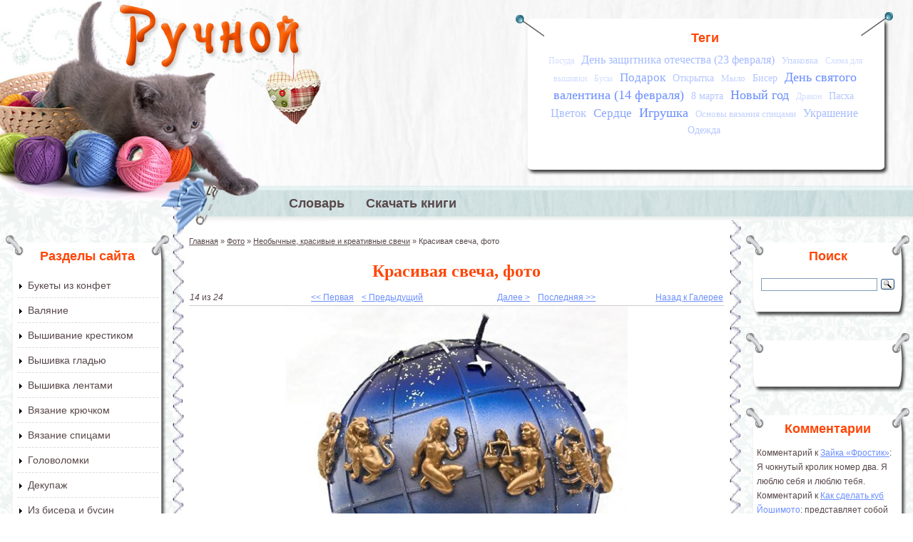

--- FILE ---
content_type: text/html; charset=utf-8
request_url: https://www.ruchnoi.ru/foto/krasivaya-svecha
body_size: 14045
content:
<!DOCTYPE html PUBLIC "-//W3C//DTD XHTML+RDFa 1.0//EN"
  "http://www.w3.org/MarkUp/DTD/xhtml-rdfa-1.dtd">
<html xmlns="http://www.w3.org/1999/xhtml" xml:lang="ru" version="XHTML+RDFa 1.0" dir="ltr">

<head profile="http://www.w3.org/1999/xhtml/vocab">
  <meta http-equiv="Content-Type" content="text/html; charset=utf-8" />
<meta name="keywords" content="Своими руками, Хэнд-мейд, handmade" />
<link rel="shortcut icon" href="https://www.ruchnoi.ru/sites/default/files/ruchnoi_favicon_1.gif" type="image/gif" />
<link rel="canonical" href="/foto/krasivaya-svecha" />
<meta name="Generator" content="Drupal 7 (http://drupal.org)" />
<link rel="shortlink" href="/node/1285" />
  <title>Красивая свеча, фото, изображение. Штучки ручной работы созданные своими руками | Рукоделие на Ручном</title>
  <style type="text/css" media="all">
@import url("https://www.ruchnoi.ru/modules/system/system.base.css?s0tmwl");
@import url("https://www.ruchnoi.ru/modules/system/system.menus.css?s0tmwl");
@import url("https://www.ruchnoi.ru/modules/system/system.messages.css?s0tmwl");
@import url("https://www.ruchnoi.ru/modules/system/system.theme.css?s0tmwl");
</style>
<style type="text/css" media="all">
@import url("https://www.ruchnoi.ru/sites/all/modules/comment_notify/comment_notify.css?s0tmwl");
@import url("https://www.ruchnoi.ru/modules/comment/comment.css?s0tmwl");
@import url("https://www.ruchnoi.ru/sites/all/modules/date/date_api/date.css?s0tmwl");
@import url("https://www.ruchnoi.ru/sites/all/modules/date/date_popup/themes/datepicker.1.7.css?s0tmwl");
@import url("https://www.ruchnoi.ru/modules/field/theme/field.css?s0tmwl");
@import url("https://www.ruchnoi.ru/modules/node/node.css?s0tmwl");
@import url("https://www.ruchnoi.ru/modules/user/user.css?s0tmwl");
@import url("https://www.ruchnoi.ru/sites/all/modules/youtube/css/youtube.css?s0tmwl");
@import url("https://www.ruchnoi.ru/sites/all/modules/views/css/views.css?s0tmwl");
@import url("https://www.ruchnoi.ru/sites/all/modules/ckeditor/css/ckeditor.css?s0tmwl");
</style>
<style type="text/css" media="all">
@import url("https://www.ruchnoi.ru/sites/all/modules/ctools/css/ctools.css?s0tmwl");
@import url("https://www.ruchnoi.ru/sites/all/modules/dhtml_menu/dhtml_menu.css?s0tmwl");
@import url("https://www.ruchnoi.ru/sites/all/modules/lightbox2/css/lightbox.css?s0tmwl");
@import url("https://www.ruchnoi.ru/sites/all/modules/cctags/cctags.css?s0tmwl");
@import url("https://www.ruchnoi.ru/modules/filter/filter.css?s0tmwl");
@import url("https://www.ruchnoi.ru/sites/all/modules/node_gallery/node_gallery_api.css?s0tmwl");
</style>
<style type="text/css" media="all">
@import url("https://www.ruchnoi.ru/sites/all/themes/ruchnoi/style.css?s0tmwl");
</style>
  <script type="text/javascript" src="https://www.ruchnoi.ru/misc/jquery.js?v=1.4.4"></script>
<script type="text/javascript" src="https://www.ruchnoi.ru/misc/jquery.once.js?v=1.2"></script>
<script type="text/javascript" src="https://www.ruchnoi.ru/misc/drupal.js?s0tmwl"></script>
<script type="text/javascript" src="https://www.ruchnoi.ru/misc/form.js?v=7.58"></script>
<script type="text/javascript" src="https://www.ruchnoi.ru/sites/all/modules/comment_notify/comment_notify.js?s0tmwl"></script>
<script type="text/javascript" src="https://www.ruchnoi.ru/sites/default/files/languages/ru_qkNTCR9D6WQf4eL1lkJoc9xuVTouVCFm0IHQWBLzC54.js?s0tmwl"></script>
<script type="text/javascript" src="https://www.ruchnoi.ru/sites/all/modules/dhtml_menu/dhtml_menu.js?s0tmwl"></script>
<script type="text/javascript" src="https://www.ruchnoi.ru/sites/all/modules/lightbox2/js/lightbox.js?1765337186"></script>
<script type="text/javascript" src="https://www.ruchnoi.ru/sites/all/modules/captcha/captcha.js?s0tmwl"></script>
<script type="text/javascript" src="https://www.ruchnoi.ru/misc/textarea.js?v=7.58"></script>
<script type="text/javascript" src="https://www.ruchnoi.ru/modules/filter/filter.js?s0tmwl"></script>
<script type="text/javascript" src="https://www.ruchnoi.ru/sites/all/modules/google_analytics/googleanalytics.js?s0tmwl"></script>
<script type="text/javascript">
<!--//--><![CDATA[//><!--
(function(i,s,o,g,r,a,m){i["GoogleAnalyticsObject"]=r;i[r]=i[r]||function(){(i[r].q=i[r].q||[]).push(arguments)},i[r].l=1*new Date();a=s.createElement(o),m=s.getElementsByTagName(o)[0];a.async=1;a.src=g;m.parentNode.insertBefore(a,m)})(window,document,"script","//www.google-analytics.com/analytics.js","ga");ga("create", "UA-6164961-26", {"cookieDomain":"auto"});ga("send", "pageview");
//--><!]]>
</script>
<script type="text/javascript">
<!--//--><![CDATA[//><!--
jQuery.extend(Drupal.settings, {"basePath":"\/","pathPrefix":"","ajaxPageState":{"theme":"ruchnoi","theme_token":"yQs2fwGVe4CBRCfMBMNX0TIbGub_J1NrOqiqlXq9lOE","js":{"misc\/jquery.js":1,"misc\/jquery.once.js":1,"misc\/drupal.js":1,"misc\/form.js":1,"sites\/all\/modules\/comment_notify\/comment_notify.js":1,"public:\/\/languages\/ru_qkNTCR9D6WQf4eL1lkJoc9xuVTouVCFm0IHQWBLzC54.js":1,"sites\/all\/modules\/dhtml_menu\/dhtml_menu.js":1,"sites\/all\/modules\/lightbox2\/js\/lightbox.js":1,"sites\/all\/modules\/captcha\/captcha.js":1,"misc\/textarea.js":1,"modules\/filter\/filter.js":1,"sites\/all\/modules\/google_analytics\/googleanalytics.js":1,"0":1},"css":{"modules\/system\/system.base.css":1,"modules\/system\/system.menus.css":1,"modules\/system\/system.messages.css":1,"modules\/system\/system.theme.css":1,"sites\/all\/modules\/comment_notify\/comment_notify.css":1,"modules\/comment\/comment.css":1,"sites\/all\/modules\/date\/date_api\/date.css":1,"sites\/all\/modules\/date\/date_popup\/themes\/datepicker.1.7.css":1,"modules\/field\/theme\/field.css":1,"modules\/node\/node.css":1,"modules\/user\/user.css":1,"sites\/all\/modules\/youtube\/css\/youtube.css":1,"sites\/all\/modules\/views\/css\/views.css":1,"sites\/all\/modules\/ckeditor\/css\/ckeditor.css":1,"sites\/all\/modules\/ctools\/css\/ctools.css":1,"sites\/all\/modules\/dhtml_menu\/dhtml_menu.css":1,"sites\/all\/modules\/lightbox2\/css\/lightbox.css":1,"sites\/all\/modules\/cctags\/cctags.css":1,"modules\/filter\/filter.css":1,"sites\/all\/modules\/node_gallery\/node_gallery_api.css":1,"sites\/all\/themes\/ruchnoi\/style.css":1}},"dhtmlMenu":{"nav":"open","animation":{"effects":{"height":"height","opacity":"opacity","width":0},"speed":"500"},"effects":{"siblings":"close-same-tree","children":"none","remember":"0"},"filter":{"type":"whitelist","list":{"menu-osnovnoe":"menu-osnovnoe","devel":0,"main-menu":0,"management":0,"navigation":0,"shortcut-set-1":0,"user-menu":0}}},"lightbox2":{"rtl":"0","file_path":"\/(\\w\\w\/)public:\/","default_image":"\/sites\/all\/modules\/lightbox2\/images\/brokenimage.jpg","border_size":10,"font_color":"000","box_color":"fff","top_position":"","overlay_opacity":"0.8","overlay_color":"000","disable_close_click":1,"resize_sequence":0,"resize_speed":400,"fade_in_speed":400,"slide_down_speed":600,"use_alt_layout":0,"disable_resize":0,"disable_zoom":0,"force_show_nav":0,"show_caption":1,"loop_items":0,"node_link_text":"View Image Details","node_link_target":0,"image_count":"\u0418\u0437\u043e\u0431\u0440\u0430\u0436\u0435\u043d\u0438\u0435 !current \u0438\u0437 !total","video_count":"Video !current of !total","page_count":"\u0421\u0442\u0440\u0430\u043d\u0438\u0446\u0430 !current \u0438\u0437 !total","lite_press_x_close":"\u043d\u0430\u0436\u043c\u0438\u0442\u0435 \u003Ca href=\u0022#\u0022 onclick=\u0022hideLightbox(); return FALSE;\u0022\u003E\u003Ckbd\u003Ex\u003C\/kbd\u003E\u003C\/a\u003E \u0447\u0442\u043e\u0431\u044b \u0437\u0430\u043a\u0440\u044b\u0442\u044c","download_link_text":"","enable_login":false,"enable_contact":false,"keys_close":"c x 27","keys_previous":"p 37","keys_next":"n 39","keys_zoom":"z","keys_play_pause":"32","display_image_size":"original","image_node_sizes":"()","trigger_lightbox_classes":"","trigger_lightbox_group_classes":"","trigger_slideshow_classes":"","trigger_lightframe_classes":"","trigger_lightframe_group_classes":"","custom_class_handler":0,"custom_trigger_classes":"","disable_for_gallery_lists":true,"disable_for_acidfree_gallery_lists":true,"enable_acidfree_videos":true,"slideshow_interval":5000,"slideshow_automatic_start":true,"slideshow_automatic_exit":true,"show_play_pause":true,"pause_on_next_click":false,"pause_on_previous_click":true,"loop_slides":false,"iframe_width":600,"iframe_height":400,"iframe_border":1,"enable_video":0},"ckeditor":{"input_formats":{"filtered_html":{"customConfig":"\/sites\/all\/modules\/ckeditor\/ckeditor.config.js?","defaultLanguage":"en","toolbar":"\n[\n    [\u0027Source\u0027],\n    [\u0027Cut\u0027,\u0027Copy\u0027,\u0027Paste\u0027,\u0027PasteText\u0027,\u0027PasteFromWord\u0027,\u0027-\u0027,\u0027SpellChecker\u0027, \u0027Scayt\u0027],\n    [\u0027Undo\u0027,\u0027Redo\u0027,\u0027Find\u0027,\u0027Replace\u0027,\u0027-\u0027,\u0027SelectAll\u0027,\u0027RemoveFormat\u0027],\n    [\u0027Image\u0027,\u0027Media\u0027,\u0027Flash\u0027,\u0027Table\u0027,\u0027HorizontalRule\u0027,\u0027Smiley\u0027,\u0027SpecialChar\u0027],\n    [\u0027Maximize\u0027, \u0027ShowBlocks\u0027],\n    \u0027\/\u0027,\n    [\u0027Format\u0027],\n    [\u0027Bold\u0027,\u0027Italic\u0027,\u0027Underline\u0027,\u0027Strike\u0027,\u0027-\u0027,\u0027Subscript\u0027,\u0027Superscript\u0027],\n    [\u0027NumberedList\u0027,\u0027BulletedList\u0027,\u0027-\u0027,\u0027Outdent\u0027,\u0027Indent\u0027,\u0027Blockquote\u0027],\n    [\u0027JustifyLeft\u0027,\u0027JustifyCenter\u0027,\u0027JustifyRight\u0027,\u0027JustifyBlock\u0027,\u0027-\u0027,\u0027BidiLtr\u0027,\u0027BidiRtl\u0027],\n    [\u0027Link\u0027,\u0027Unlink\u0027,\u0027Anchor\u0027, \u0027Linkit\u0027]\n]\n    ","enterMode":1,"shiftEnterMode":2,"toolbarStartupExpanded":true,"width":"100%","skin":"kama","format_tags":"p;div;pre;address;h1;h2;h3;h4;h5;h6","show_toggle":"t","default":"t","ss":"2","loadPlugins":[],"entities":false,"entities_greek":false,"entities_latin":false,"scayt_autoStartup":false,"stylesCombo_stylesSet":"drupal:\/sites\/all\/modules\/ckeditor\/ckeditor.styles.js","contentsCss":["\/sites\/all\/modules\/ckeditor\/css\/ckeditor.css?s0tmwl","\/sites\/all\/libraries\/ckeditor\/contents.css?s0tmwl"]},"2":{"customConfig":"\/sites\/all\/modules\/ckeditor\/ckeditor.config.js?","defaultLanguage":"ru","toolbar":"[\n    [\u0027Source\u0027],\n    [\u0027Cut\u0027,\u0027Copy\u0027,\u0027Paste\u0027,\u0027PasteText\u0027,\u0027PasteFromWord\u0027,\u0027-\u0027,\u0027SpellChecker\u0027,\u0027Scayt\u0027],\n    [\u0027Undo\u0027,\u0027Redo\u0027,\u0027Find\u0027,\u0027Replace\u0027,\u0027-\u0027,\u0027SelectAll\u0027,\u0027RemoveFormat\u0027],\n    [\u0027Image\u0027,\u0027Flash\u0027,\u0027Table\u0027,\u0027HorizontalRule\u0027,\u0027Smiley\u0027,\u0027SpecialChar\u0027,\u0027Iframe\u0027],\n    \u0027\/\u0027,\n    [\u0027Bold\u0027,\u0027Italic\u0027,\u0027Underline\u0027,\u0027Strike\u0027,\u0027-\u0027,\u0027Subscript\u0027,\u0027Superscript\u0027],\n    [\u0027NumberedList\u0027,\u0027BulletedList\u0027,\u0027-\u0027,\u0027Outdent\u0027,\u0027Indent\u0027,\u0027Blockquote\u0027,\u0027CreateDiv\u0027],\n    [\u0027JustifyLeft\u0027,\u0027JustifyCenter\u0027,\u0027JustifyRight\u0027,\u0027JustifyBlock\u0027,\u0027-\u0027,\u0027BidiLtr\u0027,\u0027BidiRtl\u0027],\n    [\u0027Link\u0027,\u0027Unlink\u0027,\u0027Anchor\u0027],\n    [\u0027DrupalBreak\u0027],\n    \u0027\/\u0027,\n    [\u0027Format\u0027,\u0027Font\u0027,\u0027FontSize\u0027],\n    [\u0027TextColor\u0027,\u0027BGColor\u0027],\n    [\u0027Maximize\u0027,\u0027ShowBlocks\u0027,\u0027OCUpload\u0027]\n]","enterMode":1,"shiftEnterMode":2,"toolbarStartupExpanded":true,"width":"100%","skin":"kama","format_tags":"p;div;pre;address;h1;h2;h3;h4;h5;h6","show_toggle":"t","default":"t","ss":"2","loadPlugins":{"drupalbreaks":{"name":"drupalbreaks","desc":"Plugin for inserting Drupal teaser and page breaks.","path":"\/sites\/all\/modules\/ckeditor\/plugins\/drupalbreaks\/","buttons":{"DrupalBreak":{"label":"DrupalBreak","icon":"images\/drupalbreak.png"}},"default":"t"},"ocupload":{"name":"OCUpload","desc":"One Click Upload","path":"\/sites\/all\/modules\/ocupload\/static\/","buttons":{"OCUpload":{"icon":"button.png","label":"One Click Upload"}}}},"entities":false,"entities_greek":false,"entities_latin":false,"scayt_autoStartup":false,"stylesCombo_stylesSet":"drupal:\/sites\/all\/modules\/ckeditor\/ckeditor.styles.js","contentsCss":["\/sites\/all\/modules\/ckeditor\/css\/ckeditor.css?s0tmwl","\/sites\/all\/libraries\/ckeditor\/contents.css?s0tmwl"]}},"plugins":[],"textarea_default_format":{"edit-comment-body-und-0-value":"1"}},"urlIsAjaxTrusted":{"\/comment\/reply\/1285":true},"googleanalytics":{"trackOutbound":1,"trackMailto":1,"trackDownload":1,"trackDownloadExtensions":"7z|aac|arc|arj|asf|asx|avi|bin|csv|doc(x|m)?|dot(x|m)?|exe|flv|gif|gz|gzip|hqx|jar|jpe?g|js|mp(2|3|4|e?g)|mov(ie)?|msi|msp|pdf|phps|png|ppt(x|m)?|pot(x|m)?|pps(x|m)?|ppam|sld(x|m)?|thmx|qtm?|ra(m|r)?|sea|sit|tar|tgz|torrent|txt|wav|wma|wmv|wpd|xls(x|m|b)?|xlt(x|m)|xlam|xml|z|zip"}});
//--><!]]>
</script>
</head>
<body class="html not-front not-logged-in no-sidebars page-node page-node- page-node-1285 node-type-node-gallery-image" >
  <div id="skip-link">
    <a href="#main-content" class="element-invisible element-focusable">Перейти к основному содержанию</a>
  </div>
    <div id="container">


   <div id="header">
   <div id="header-left"></div>

   	      <a href="/" title="Главная" rel="home" id="logo">
        <img src="https://www.ruchnoi.ru/sites/all/themes/ruchnoi/logo.png" alt="Главная" />
      </a>
    
      <div id="header-bg"> </div>
      <div id="header-text">
        <div class="region region-header">
    <div id="block-cctags-1" class="block block-cctags">

    <h2>Теги</h2>
  
  <div class="content">
    <div class="cctags cctags-block wrapper"><a href="/tag/posuda" class="cctags cctags-block vid-5 level-1 depth-0 count-11 ccfilter tooltip" title="" rel="tag">Посуда</a>&nbsp; <a href="/tag/den-zashchitnika-otechestva-23-fevralya" class="cctags cctags-block vid-5 level-4 depth-0 count-21 ccfilter tooltip" title="" rel="tag">День защитника отечества (23 февраля)</a>&nbsp; <a href="/tag/upakovka" class="cctags cctags-block vid-5 level-2 depth-0 count-14 ccfilter tooltip" title="" rel="tag">Упаковка</a>&nbsp; <a href="/tag/skhema-dlya-vyshivki" class="cctags cctags-block vid-5 level-1 depth-0 count-10 ccfilter tooltip" title="" rel="tag">Схема для вышивки</a>&nbsp; <a href="/tag/busy" class="cctags cctags-block vid-5 level-1 depth-0 count-11 ccfilter tooltip" title="" rel="tag">Бусы</a>&nbsp; <a href="/tag/podarok" class="cctags cctags-block vid-5 level-5 depth-0 count-25 ccfilter tooltip" title="" rel="tag">Подарок</a>&nbsp; <a href="/tag/otkrytka" class="cctags cctags-block vid-5 level-3 depth-0 count-17 ccfilter tooltip" title="" rel="tag">Открытка</a>&nbsp; <a href="/tag/mylo" class="cctags cctags-block vid-5 level-2 depth-0 count-13 ccfilter tooltip" title="" rel="tag">Мыло</a>&nbsp; <a href="/tag/biser" class="cctags cctags-block vid-5 level-3 depth-0 count-16 ccfilter tooltip" title="" rel="tag">Бисер</a>&nbsp; <a href="/tag/den-svyatogo-valentina-14-fevralya" class="cctags cctags-block vid-5 level-6 depth-0 count-35 ccfilter tooltip" title="" rel="tag">День святого валентина (14 февраля)</a>&nbsp; <a href="/tag/8-marta" class="cctags cctags-block vid-5 level-3 depth-0 count-19 ccfilter tooltip" title="" rel="tag">8 марта</a>&nbsp; <a href="/tag/novyi-god" class="cctags cctags-block vid-5 level-6 depth-0 count-36 ccfilter tooltip" title="" rel="tag">Новый год</a>&nbsp; <a href="/tag/drakon" class="cctags cctags-block vid-5 level-1 depth-0 count-11 ccfilter tooltip" title="" rel="tag">Дракон</a>&nbsp; <a href="/tag/paskha" class="cctags cctags-block vid-5 level-3 depth-0 count-17 ccfilter tooltip" title="" rel="tag">Пасха</a>&nbsp; <a href="/tag/tsvetok" class="cctags cctags-block vid-5 level-4 depth-0 count-20 ccfilter tooltip" title="" rel="tag">Цветок</a>&nbsp; <a href="/tag/serdtse" class="cctags cctags-block vid-5 level-5 depth-0 count-25 ccfilter tooltip" title="" rel="tag">Сердце</a>&nbsp; <a href="/tag/igrushka" class="cctags cctags-block vid-5 level-6 depth-0 count-34 ccfilter tooltip" title="" rel="tag">Игрушка</a>&nbsp; <a href="/tag/osnovy-vyazaniya-spitsami" class="cctags cctags-block vid-5 level-2 depth-0 count-15 ccfilter tooltip" title="" rel="tag">Основы вязания спицами</a>&nbsp; <a href="/tag/ukrashenie" class="cctags cctags-block vid-5 level-4 depth-0 count-22 ccfilter tooltip" title="" rel="tag">Украшение</a>&nbsp; <a href="/tag/odezhda" class="cctags cctags-block vid-5 level-3 depth-0 count-16 ccfilter tooltip" title="" rel="tag">Одежда</a>&nbsp; </div>  </div>
</div>
  </div>
      </div>
               <div id="menu" class="navigation">
        <h2 class="element-invisible">Главное меню</h2><ul id="main-menu-links" class="links clearfix"><li class="menu-748 first"><a href="/slovar">Словарь</a></li>
<li class="menu-925 last"><a href="/kniga" title="">Скачать книги</a></li>
</ul>      </div> <!-- /#menu -->
    

   </div>
   <table><tr>
         <td id="left">
           <div class="region region-left">
    <div id="block-menu-menu-osnovnoe" class="block block-menu">

    <h2>Разделы сайта</h2>
  
  <div class="content">
    <ul class="menu"><li class="first collapsed dhtml-menu collapsed start-collapsed" id="dhtml_menu-361"><a href="/statya/bukety-iz-konfet" title="Букеты из конфет">Букеты из конфет</a><ul class="menu"><li class="first leaf dhtml-menu" id="dhtml_menu-441"><a href="/statya/bukety-iz-konfet" title="">Статьи</a></li>
<li class="leaf dhtml-menu" id="dhtml_menu-299"><a href="/video/bukety-iz-konfet" title="">Видео</a></li>
<li class="last leaf dhtml-menu" id="dhtml_menu-557"><a href="/foto/bukety-iz-konfet" title="">Фото</a></li>
</ul></li>
<li class="collapsed dhtml-menu collapsed start-collapsed" id="dhtml_menu-362"><a href="/statya/valyanie" title="Валяние">Валяние</a><ul class="menu"><li class="first leaf dhtml-menu" id="dhtml_menu-442"><a href="/statya/valyanie" title="">Статьи</a></li>
<li class="leaf dhtml-menu" id="dhtml_menu-461"><a href="/video/valyanie" title="">Видео</a></li>
<li class="last leaf dhtml-menu" id="dhtml_menu-558"><a href="/foto/valyanie" title="">Фото</a></li>
</ul></li>
<li class="collapsed dhtml-menu collapsed start-collapsed" id="dhtml_menu-363"><a href="/statya/vyshivanie-krestikom" title="Вышивание крестиком">Вышивание крестиком</a><ul class="menu"><li class="first leaf dhtml-menu" id="dhtml_menu-443"><a href="/statya/vyshivanie-krestikom" title="">Статьи</a></li>
<li class="leaf dhtml-menu" id="dhtml_menu-462"><a href="/video/vyshivanie-krestikom" title="">Видео</a></li>
<li class="last leaf dhtml-menu" id="dhtml_menu-559"><a href="/foto/vyshivanie-krestikom" title="">Фото</a></li>
</ul></li>
<li class="collapsed dhtml-menu collapsed start-collapsed" id="dhtml_menu-364"><a href="/statya/vyshivka-gladyu" title="Вышивка гладью">Вышивка гладью</a><ul class="menu"><li class="first leaf dhtml-menu" id="dhtml_menu-444"><a href="/statya/vyshivka-gladyu" title="">Статьи</a></li>
<li class="leaf dhtml-menu" id="dhtml_menu-463"><a href="/video/vyshivka-gladyu" title="">Видео</a></li>
<li class="last leaf dhtml-menu" id="dhtml_menu-560"><a href="/foto/vyshivka-gladyu" title="">Фото</a></li>
</ul></li>
<li class="collapsed dhtml-menu collapsed start-collapsed" id="dhtml_menu-365"><a href="/statya/vyshivka-lentami" title="Вышивка лентами">Вышивка лентами</a><ul class="menu"><li class="first leaf dhtml-menu" id="dhtml_menu-445"><a href="/statya/vyshivka-lentami" title="">Статьи</a></li>
<li class="leaf dhtml-menu" id="dhtml_menu-464"><a href="/video/vyshivka-lentami" title="">Видео</a></li>
<li class="last leaf dhtml-menu" id="dhtml_menu-561"><a href="/foto/vyshivka-lentami" title="">Фото</a></li>
</ul></li>
<li class="collapsed dhtml-menu collapsed start-collapsed" id="dhtml_menu-366"><a href="/statya/vyazanie-kryuchkom" title="Вязание крючком">Вязание крючком</a><ul class="menu"><li class="first leaf dhtml-menu" id="dhtml_menu-446"><a href="/statya/vyazanie-kryuchkom" title="">Статьи</a></li>
<li class="leaf dhtml-menu" id="dhtml_menu-465"><a href="/video/vyazanie-kryuchkom" title="">Видео</a></li>
<li class="last leaf dhtml-menu" id="dhtml_menu-562"><a href="/foto/vyazanie-kryuchkom" title="">Фото</a></li>
</ul></li>
<li class="collapsed dhtml-menu collapsed start-collapsed" id="dhtml_menu-367"><a href="/statya/vyazanie-spitsami" title="Вязание спицами">Вязание спицами</a><ul class="menu"><li class="first leaf dhtml-menu" id="dhtml_menu-447"><a href="/statya/vyazanie-spitsami" title="">Статьи</a></li>
<li class="leaf dhtml-menu" id="dhtml_menu-466"><a href="/video/vyazanie-spitsami" title="">Видео</a></li>
<li class="last leaf dhtml-menu" id="dhtml_menu-563"><a href="/foto/vyazanie-spitsami" title="">Фото</a></li>
</ul></li>
<li class="collapsed dhtml-menu collapsed start-collapsed" id="dhtml_menu-484"><a href="/statya/golovolomki" title="Головоломки">Головоломки</a><ul class="menu"><li class="first leaf dhtml-menu" id="dhtml_menu-485"><a href="/statya/golovolomki" title="">Статьи</a></li>
<li class="leaf dhtml-menu" id="dhtml_menu-487"><a href="/video/golovolomki" title="">Видео</a></li>
<li class="last leaf dhtml-menu" id="dhtml_menu-564"><a href="/foto/golovolomki" title="">Фото</a></li>
</ul></li>
<li class="collapsed dhtml-menu collapsed start-collapsed" id="dhtml_menu-368"><a href="/statya/dekupazh" title="Декупаж">Декупаж</a><ul class="menu"><li class="first leaf dhtml-menu" id="dhtml_menu-448"><a href="/statya/dekupazh" title="">Статьи</a></li>
<li class="leaf dhtml-menu" id="dhtml_menu-467"><a href="/video/dekupazh" title="">Видео</a></li>
<li class="last leaf dhtml-menu" id="dhtml_menu-565"><a href="/foto/dekupazh" title="">Фото</a></li>
</ul></li>
<li class="collapsed dhtml-menu collapsed start-collapsed" id="dhtml_menu-359"><a href="/statya/iz-bisera" title="Бисероплетение, вышивка бисером и.д.">Из бисера и бусин</a><ul class="menu"><li class="first leaf dhtml-menu" id="dhtml_menu-399"><a href="/statya/iz-bisera" title="">Статьи</a></li>
<li class="leaf dhtml-menu" id="dhtml_menu-459"><a href="/video/iz-bisera" title="">Видео</a></li>
<li class="last leaf dhtml-menu" id="dhtml_menu-556"><a href="/foto/iz-bisera" title="">Фото</a></li>
</ul></li>
<li class="collapsed dhtml-menu collapsed start-collapsed" id="dhtml_menu-497"><a href="/statya/iz-bumagi-i-kartona" title="Из бумаги и картона">Из бумаги и картона</a><ul class="menu"><li class="first leaf dhtml-menu" id="dhtml_menu-499"><a href="/statya/iz-bumagi-i-kartona" title="">Статьи</a></li>
<li class="leaf dhtml-menu" id="dhtml_menu-498"><a href="/video/iz-bumagi-i-kartona" title="">Видео</a></li>
<li class="last leaf dhtml-menu" id="dhtml_menu-567"><a href="/foto/iz-bumagi-i-kartona" title="">Фото</a></li>
</ul></li>
<li class="collapsed dhtml-menu collapsed start-collapsed" id="dhtml_menu-375"><a href="/statya/iz-dereva" title="Из дерева">Из дерева</a><ul class="menu"><li class="first leaf dhtml-menu" id="dhtml_menu-455"><a href="/statya/iz-dereva" title="">Статьи</a></li>
<li class="leaf dhtml-menu" id="dhtml_menu-475"><a href="/video/iz-dereva" title="">Видео</a></li>
<li class="last leaf dhtml-menu" id="dhtml_menu-568"><a href="/foto/iz-dereva" title="">Фото</a></li>
</ul></li>
<li class="collapsed dhtml-menu collapsed start-collapsed" id="dhtml_menu-507"><a href="/statya/iz-provoloki" title="Из проволоки">Из проволоки</a><ul class="menu"><li class="first leaf dhtml-menu" id="dhtml_menu-508"><a href="/statya/iz-provoloki" title="">Статьи</a></li>
<li class="leaf dhtml-menu" id="dhtml_menu-509"><a href="/video/iz-provoloki" title="">Видео</a></li>
<li class="last leaf dhtml-menu" id="dhtml_menu-569"><a href="/foto/iz-provoloki" title="">Фото</a></li>
</ul></li>
<li class="collapsed dhtml-menu collapsed start-collapsed" id="dhtml_menu-750"><a href="/statya/iz-prirodnykh-materialov" title="">Из природных материалов</a><ul class="menu"><li class="first leaf dhtml-menu" id="dhtml_menu-751"><a href="/statya/iz-prirodnykh-materialov" title="">Статьи</a></li>
<li class="leaf dhtml-menu" id="dhtml_menu-752"><a href="/video/iz-prirodnykh-materialov" title="">Видео</a></li>
<li class="last leaf dhtml-menu" id="dhtml_menu-753"><a href="/foto/iz-prirodnykh-materialov" title="">Фото</a></li>
</ul></li>
<li class="collapsed dhtml-menu collapsed start-collapsed" id="dhtml_menu-370"><a href="/statya/karving" title="Карвинг">Карвинг</a><ul class="menu"><li class="first leaf dhtml-menu" id="dhtml_menu-450"><a href="/statya/karving" title="">Статьи</a></li>
<li class="leaf dhtml-menu" id="dhtml_menu-469"><a href="/video/karving" title="">Видео</a></li>
<li class="last leaf dhtml-menu" id="dhtml_menu-571"><a href="/foto/karving" title="">Фото</a></li>
</ul></li>
<li class="collapsed dhtml-menu collapsed start-collapsed" id="dhtml_menu-504"><a href="/statya/kvilling" title="Квиллинг (бумагокручение)">Квиллинг (бумагокручение)</a><ul class="menu"><li class="first leaf dhtml-menu" id="dhtml_menu-505"><a href="/statya/kvilling" title="">Статьи</a></li>
<li class="leaf dhtml-menu" id="dhtml_menu-506"><a href="/video/kvilling" title="">Видео</a></li>
<li class="last leaf dhtml-menu" id="dhtml_menu-572"><a href="/foto/kvilling" title="">Фото</a></li>
</ul></li>
<li class="collapsed dhtml-menu collapsed start-collapsed" id="dhtml_menu-371"><a href="/statya/kroika-i-shite" title="Кройка и шитье">Кройка и шитье</a><ul class="menu"><li class="first leaf dhtml-menu" id="dhtml_menu-451"><a href="/statya/kroika-i-shite" title="">Статьи</a></li>
<li class="leaf dhtml-menu" id="dhtml_menu-470"><a href="/video/kroika-i-shite" title="">Видео</a></li>
<li class="last leaf dhtml-menu" id="dhtml_menu-573"><a href="/foto/kroika-i-shite" title="">Фото</a></li>
</ul></li>
<li class="collapsed dhtml-menu collapsed start-collapsed" id="dhtml_menu-777"><a href="/statya/lepka" title="Из полимерной глины, пластилина, глины, холодного фарфора и т.п.">Лепка</a><ul class="menu"><li class="first leaf dhtml-menu" id="dhtml_menu-778"><a href="/statya/lepka" title="">Статьи</a></li>
<li class="leaf dhtml-menu" id="dhtml_menu-779"><a href="/video/lepka" title="">Видео</a></li>
<li class="last leaf dhtml-menu" id="dhtml_menu-780"><a href="/foto/lepka" title="">Фото</a></li>
</ul></li>
<li class="collapsed dhtml-menu collapsed start-collapsed" id="dhtml_menu-372"><a href="/statya/mylovarenie" title="Мыловарение">Мыловарение</a><ul class="menu"><li class="first leaf dhtml-menu" id="dhtml_menu-452"><a href="/statya/mylovarenie" title="">Статьи</a></li>
<li class="leaf dhtml-menu" id="dhtml_menu-471"><a href="/video/mylovarenie" title="">Видео</a></li>
<li class="last leaf dhtml-menu" id="dhtml_menu-574"><a href="/foto/mylovarenie" title="">Фото</a></li>
</ul></li>
<li class="collapsed dhtml-menu collapsed start-collapsed" id="dhtml_menu-360"><a href="/statya/ne-vybrasyvai-prigoditsya" title="Не выбрасывай, пригодится">Не выбрасывай, пригодится</a><ul class="menu"><li class="first leaf dhtml-menu" id="dhtml_menu-420"><a href="/statya/ne-vybrasyvai-prigoditsya" title="">Статьи</a></li>
<li class="leaf dhtml-menu" id="dhtml_menu-472"><a href="/video/ne-vybrasyvai-prigoditsya" title="">Видео</a></li>
<li class="last leaf dhtml-menu" id="dhtml_menu-575"><a href="/foto/ne-vybrasyvai-prigoditsya" title="">Фото</a></li>
</ul></li>
<li class="collapsed dhtml-menu collapsed start-collapsed" id="dhtml_menu-373"><a href="/statya/origami" title="Оригами">Оригами</a><ul class="menu"><li class="first leaf dhtml-menu" id="dhtml_menu-453"><a href="/statya/origami" title="">Статьи</a></li>
<li class="leaf dhtml-menu" id="dhtml_menu-473"><a href="/video/origami" title="">Видео</a></li>
<li class="last leaf dhtml-menu" id="dhtml_menu-576"><a href="/foto/origami" title="">Фото</a></li>
</ul></li>
<li class="collapsed dhtml-menu collapsed start-collapsed" id="dhtml_menu-374"><a href="/statya/pape-mashe" title="Папье-маше">Папье-маше</a><ul class="menu"><li class="first leaf dhtml-menu" id="dhtml_menu-454"><a href="/statya/pape-mashe" title="">Статьи</a></li>
<li class="leaf dhtml-menu" id="dhtml_menu-474"><a href="/video/pape-mashe" title="">Видео</a></li>
<li class="last leaf dhtml-menu" id="dhtml_menu-577"><a href="/foto/pape-mashe" title="">Фото</a></li>
</ul></li>
<li class="collapsed dhtml-menu collapsed start-collapsed" id="dhtml_menu-500"><a href="/statya/pletenie-i-tkachestvo" title="">Плетение и ткачество</a><ul class="menu"><li class="first leaf dhtml-menu" id="dhtml_menu-501"><a href="/statya/pletenie-i-tkachestvo" title="">Статьи</a></li>
<li class="leaf dhtml-menu" id="dhtml_menu-502"><a href="/video/pletenie-i-tkachestvo" title="">Видео</a></li>
<li class="last leaf dhtml-menu" id="dhtml_menu-581"><a href="/foto/pletenie-i-tkachestvo" title="">Фото</a></li>
</ul></li>
<li class="collapsed dhtml-menu collapsed start-collapsed" id="dhtml_menu-376"><a href="/statya/risovanie" title="Рисование">Рисование</a><ul class="menu"><li class="first leaf dhtml-menu" id="dhtml_menu-456"><a href="/statya/risovanie" title="">Статьи</a></li>
<li class="leaf dhtml-menu" id="dhtml_menu-476"><a href="/video/risovanie" title="">Видео</a></li>
<li class="last leaf dhtml-menu" id="dhtml_menu-578"><a href="/foto/risovanie" title="">Фото</a></li>
</ul></li>
<li class="collapsed dhtml-menu collapsed start-collapsed" id="dhtml_menu-377"><a href="/statya/rospis" title="">Роспись</a><ul class="menu"><li class="first leaf dhtml-menu" id="dhtml_menu-457"><a href="/statya/rospis" title="">Статьи</a></li>
<li class="leaf dhtml-menu" id="dhtml_menu-477"><a href="/video/rospis" title="">Видео</a></li>
<li class="last leaf dhtml-menu" id="dhtml_menu-579"><a href="/foto/rospis" title="">Фото</a></li>
</ul></li>
<li class="collapsed dhtml-menu collapsed start-collapsed" id="dhtml_menu-378"><a href="/statya/svechi" title="Свечи своими руками">Свечи своими руками</a><ul class="menu"><li class="first leaf dhtml-menu" id="dhtml_menu-458"><a href="/statya/svechi" title="">Статьи</a></li>
<li class="leaf dhtml-menu" id="dhtml_menu-478"><a href="/video/svechi" title="">Видео</a></li>
<li class="last leaf dhtml-menu" id="dhtml_menu-580"><a href="/foto/svechi" title="">Фото</a></li>
</ul></li>
<li class="last collapsed dhtml-menu collapsed start-collapsed" id="dhtml_menu-510"><a href="/statya/drugoe" title="Другое">Другое</a><ul class="menu"><li class="first leaf dhtml-menu" id="dhtml_menu-511"><a href="/statya/drugoe" title="">Статьи</a></li>
<li class="leaf dhtml-menu" id="dhtml_menu-512"><a href="/video/drugoe" title="">Видео</a></li>
<li class="last leaf dhtml-menu" id="dhtml_menu-566"><a href="/foto/drugoe" title="">Фото</a></li>
</ul></li>
</ul>  </div>
</div>
<div id="block-block-14" class="block block-block">

    <h2>Наша группа</h2>
  
  <div class="content">
    <script type="text/javascript" src="//vk.com/js/api/openapi.js?121"></script>

<!-- VK Widget -->
<div id="vk_groups"></div>
<script type="text/javascript">
VK.Widgets.Group("vk_groups", {mode: 2, width: "199", height: "500"}, 20514053);
</script>  </div>
</div>
  </div>

      </td>
      <td id="content">
      <h2 class="element-invisible">Вы здесь</h2><div class="breadcrumb"><span class="inline odd first"><a href="/">Главная</a></span> <span class="delimiter">»</span> <span class="inline even"><a href="/foto">Фото</a></span> <span class="delimiter">»</span> <span class="inline odd"><a href="https://www.ruchnoi.ru/foto/neobychnye-krasivye-i-kreativnye-svechi">Необычные, красивые и креативные свечи</a></span> <span class="delimiter">»</span> <span class="inline even last">Красивая свеча, фото</span></div>      <div id="content-top">  <div class="region region-content-top">
    <div id="block-block-3" class="block block-block">

    
  <div class="content">
    <center>
<script type="text/javascript"><!--
google_ad_client = "pub-8997911380129931";
/* Ручной 468x60, создано 01.06.11 */
google_ad_slot = "5797808426";
google_ad_width = 468;
google_ad_height = 60;
//-->
</script><script type="text/javascript"
src="http://pagead2.googlesyndication.com/pagead/show_ads.js">
</script></center>
  </div>
</div>
  </div>
</div>         <h1 class="title">
         Красивая свеча, фото</h1>
		          <div class="tabs" id="tabs-wrapper"></div>		 

		                              <div class="region region-content">
    <div id="block-system-main" class="block block-system">

    
  <div class="content">
    <div id="node-1285" class="node node-node-gallery-image">

  
      
  
  <div class="content clearfix">
    <table id="node-gallery-item-navigator" class="item-navigator">
  <tbody>
    <tr class="odd">
      <td class="item-navigator-position">
        <em class="placeholder">14</em> из <em class="placeholder">24</em>       </td>
      <td class="item-navigator-first">
        <a href="/foto/neobychnaya-svecha">&lt;&lt; Первая</a>      </td>
      <td class="item-navigator-prev">
        <a href="/foto/svechi-sushi">&lt; Предыдущий</a>      </td>
      <td class="item-navigator-next">
        <a href="/foto/svechi-dorozhnyi-znak">Далее &gt;</a>      </td>
      <td class="item-navigator-last">
        <a href="/foto/zheltok">Последняя &gt;&gt;</a>      </td>
      <td class="item-navigator-gallery-link">
        <a href="/foto/neobychnye-krasivye-i-kreativnye-svechi">Назад к Галерее</a>      </td>
    </tr>
  </tbody>
</table>
<div class="field field-name-field-node-gallery-image field-type-image field-label-hidden"><div class="field-items"><div class="field-item even"><img src="https://www.ruchnoi.ru/sites/default/files/styles/node_gallery_display/public/user3/1272995298_91663300_6-----1272995298.jpg?itok=EssPXxTo" alt="Красивая свеча" title="Красивая свеча" /></div></div></div><center><a href="https://www.ruchnoi.ru/sites/default/files/user3/1272995298_91663300_6-----1272995298.jpg" target="_blank">Увеличить</a></center><div class="field field-name-body field-type-text-with-summary field-label-hidden"><div class="field-items"><div class="field-item even"></div></div></div>  </div>
</div>
  </div>
</div>
<div id="block-block-12" class="block block-block">

    
  <div class="content">
    <div class="clearboth"></div>
		  <div class="zakladki">


<script type="text/javascript">(function(w,doc) {
if (!w.__utlWdgt ) {
    w.__utlWdgt = true;
    var d = doc, s = d.createElement('script'), g = 'getElementsByTagName';
    s.type = 'text/javascript'; s.charset='UTF-8'; s.async = true;
    s.src = ('https:' == w.location.protocol ? 'https' : 'http')  + '://w.uptolike.com/widgets/v1/uptolike.js';
    var h=d[g]('body')[0];
    h.appendChild(s);
}})(window,document);
</script>
<div data-background-alpha="0.0" data-buttons-color="#ffffff" data-counter-background-color="#ffffff" data-share-counter-size="12" data-top-button="false" data-share-counter-type="separate" data-share-style="8" data-mode="share" data-like-text-enable="false" data-hover-effect="rotate-cw" data-mobile-view="true" data-icon-color="#ffffff" data-orientation="horizontal" data-text-color="#000000" data-share-shape="round" data-sn-ids="vk.ok.li.tw.fb.lj." data-share-size="30" data-background-color="#ffffff" data-preview-mobile="false" data-mobile-sn-ids="fb.vk.tw.wh.ok.vb." data-pid="1503229" data-counter-background-alpha="1.0" data-following-enable="false" data-exclude-show-more="true" data-selection-enable="true" class="uptolike-buttons" ></div>
        

   </div>  </div>
</div>
<div id="block-commentsblock-comment-form-block" class="block block-commentsblock">

    
  <div class="content">
    <div id="comments" class="comment-wrapper">
  
  
      <h2 class="title comment-form">Добавить комментарий</h2>
    <form class="comment-form" action="/comment/reply/1285" method="post" id="comment-form" accept-charset="UTF-8"><div><div class="form-item form-type-textfield form-item-name">
  <label for="edit-name">Ваше имя </label>
 <input type="text" id="edit-name" name="name" value="" size="30" maxlength="60" class="form-text" />
</div>
<div class="field-type-text-long field-name-comment-body field-widget-text-textarea form-wrapper" id="edit-comment-body"><div id="comment-body-add-more-wrapper"><div class="text-format-wrapper"><div class="form-item form-type-textarea form-item-comment-body-und-0-value">
  <label for="edit-comment-body-und-0-value">Комментарий <span class="form-required" title="Это поле обязательно для заполнения.">*</span></label>
 <div class="form-textarea-wrapper resizable"><textarea class="text-full form-textarea required" id="edit-comment-body-und-0-value" name="comment_body[und][0][value]" cols="60" rows="5"></textarea></div>
</div>
<fieldset class="filter-wrapper form-wrapper" id="edit-comment-body-und-0-format"><div class="fieldset-wrapper"><div class="filter-help form-wrapper" id="edit-comment-body-und-0-format-help"><p><a href="/filter/tips" target="_blank">Более подробная информация о текстовых форматах</a></p></div><div class="form-item form-type-select form-item-comment-body-und-0-format">
  <label for="edit-comment-body-und-0-format--2">Формат текста </label>
 <select class="filter-list form-select" id="edit-comment-body-und-0-format--2" name="comment_body[und][0][format]"><option value="1" selected="selected">Filtered HTML</option><option value="4">Plain text</option></select>
</div>
<div class="filter-guidelines form-wrapper" id="edit-comment-body-und-0-format-guidelines"><div class="filter-guidelines-item filter-guidelines-1"><h3>Filtered HTML</h3><ul class="tips"><li>Адреса страниц и электронной почты автоматически преобразуются в ссылки.</li><li>Разрешённые HTML-теги: &lt;a&gt; &lt;em&gt; &lt;strong&gt; &lt;cite&gt; &lt;code&gt; &lt;ul&gt; &lt;ol&gt; &lt;li&gt; &lt;dl&gt; &lt;dt&gt; &lt;dd&gt;</li><li>Строки и параграфы переносятся автоматически.</li></ul></div><div class="filter-guidelines-item filter-guidelines-4"><h3>Plain text</h3><ul class="tips"><li>HTML-теги не обрабатываются и показываются как обычный текст</li><li>Адреса страниц и электронной почты автоматически преобразуются в ссылки.</li><li>Строки и параграфы переносятся автоматически.</li></ul></div></div></div></fieldset>
</div>
</div></div><input type="hidden" name="form_build_id" value="form-9ISty_qWVpeM1sQ60R-fvhAvlS37Mfc84mopoF9Kd8c" />
<input type="hidden" name="form_id" value="comment_node_node_gallery_image_form" />
<div class="form-item form-type-checkbox form-item-notify">
 <input type="checkbox" id="edit-notify" name="notify" value="1" checked="checked" class="form-checkbox" />  <label class="option" for="edit-notify">Уведомлять меня о новых комментариях </label>

</div>
<div id="edit-notify-type" class="form-radios"><div class="form-item form-type-radio form-item-notify-type">
 <input type="radio" id="edit-notify-type-1" name="notify_type" value="1" checked="checked" class="form-radio" />  <label class="option" for="edit-notify-type-1">Все комментарии </label>

</div>
<div class="form-item form-type-radio form-item-notify-type">
 <input type="radio" id="edit-notify-type-2" name="notify_type" value="2" class="form-radio" />  <label class="option" for="edit-notify-type-2">Ответы на мой комментарий </label>

</div>
</div><fieldset class="captcha form-wrapper"><legend><span class="fieldset-legend">CAPTCHA</span></legend><div class="fieldset-wrapper"><div class="fieldset-description">Собери картинку. После регистрации ты будешь пропускать проверку</div><input type="hidden" name="captcha_sid" value="12758609" />
<input type="hidden" name="captcha_token" value="41750a83767be57120fab832196e6b49" />
<input type="hidden" name="captcha_response" value="KeyCAPTCHA" />
<div id="edit-captcha-form" class="form-item form-type-item">
 <div id="keycaptcha_custom_theme_widget"><input type=hidden name=capcode id=capcode /><!-- KeyCAPTCHA code (www.keycaptcha.com)-->
<script type="text/javascript">
	var s_s_c_user_id = '21825';
	var s_s_c_session_id = '6938e8625144c-1.3.0.025';
	var s_s_c_captcha_field_id = 'capcode';
	var s_s_c_submit_button_id = 'submit,Submit';
	var s_s_c_web_server_sign = '97f952fe1eca7b5a30bc88f8495daed0';
	var s_s_c_web_server_sign2 = 'b0a23b03112a4fbba1ea12e08d6a64ab';
</script>
<script type="text/javascript" src="https://backs.keycaptcha.com/swfs/cap.js"></script>
<!-- end of KeyCAPTCHA code-->
<noscript>You should turn on JavaScript on your browser. After that please reload the page. Otherwise you won&#039;t be able to post any information on this site.</noscript></div>
</div>
</div></fieldset>
<div class="form-actions form-wrapper" id="edit-actions"><input type="submit" id="edit-submit" name="op" value="Сохранить" class="form-submit" /><input type="submit" id="edit-preview" name="op" value="Предпросмотр" class="form-submit" /></div></div></form>  </div>
  </div>
</div>
  </div>

		 <div class="clearboth"></div>
               </td>
      <td id="right">
           <div class="region region-right">
    <div id="block-block-13" class="block block-block">

    <h2>Поиск</h2>
  
  <div class="content">
    <div class="ya-site-form ya-site-form_inited_no" onclick="return {'action':'http://ruchnoi.ru/search','arrow':false,'bg':'transparent','fontsize':12,'fg':'#000000','language':'ru','logo':'rb','publicname':'Ручной','suggest':false,'target':'_self','tld':'ru','type':3,'usebigdictionary':false,'searchid':2163022,'input_fg':'#000000','input_bg':'#ffffff','input_fontStyle':'normal','input_fontWeight':'normal','input_placeholder':'','input_placeholderColor':'#000000','input_borderColor':'#7f9db9'}"><form action="https://yandex.ru/search/site/" method="get" target="_self"><input type="hidden" name="searchid" value="2163022"/><input type="hidden" name="l10n" value="ru"/><input type="hidden" name="reqenc" value="utf-8"/><input type="search" name="text" value=""/><input type="submit" value="Найти"/></form></div><style type="text/css">.ya-page_js_yes .ya-site-form_inited_no { display: none; }</style><script type="text/javascript">(function(w,d,c){var s=d.createElement('script'),h=d.getElementsByTagName('script')[0],e=d.documentElement;if((' '+e.className+' ').indexOf(' ya-page_js_yes ')===-1){e.className+=' ya-page_js_yes';}s.type='text/javascript';s.async=true;s.charset='utf-8';s.src=(d.location.protocol==='https:'?'https:':'http:')+'//site.yandex.net/v2.0/js/all.js';h.parentNode.insertBefore(s,h);(w[c]||(w[c]=[])).push(function(){Ya.Site.Form.init()})})(window,document,'yandex_site_callbacks');</script>  </div>
</div>
<div id="block-block-2" class="block block-block">

    <h2> </h2>
  
  <div class="content">
    <center><script type="text/javascript"><!--
google_ad_client = "ca-pub-8997911380129931";
/* Большой на ручной */
google_ad_slot = "9864754522";
google_ad_width = 160;
google_ad_height = 600;
//-->
</script><script type="text/javascript"
src="http://pagead2.googlesyndication.com/pagead/show_ads.js">
</script></center>  </div>
</div>
<div id="block-views-comments-recent-block" class="block block-views">

    <h2>Комментарии</h2>
  
  <div class="content">
    <div class="view view-comments-recent view-id-comments_recent view-display-id-block view-dom-id-a277c89966d44f3a9307202951edc8a0">
        
  
  
      <div class="view-content">
        <div class="views-row views-row-1 views-row-odd views-row-first">
      
  <div class="views-field views-field-cid">        <span class="field-content">Комментарий к <a href="/statya/zaika-frostik">Зайка «Фростик»</a>: Я чокнутый кролик номер два. Я люблю себя и люблю тебя.
</span>  </div>  </div>
  <div class="views-row views-row-2 views-row-even">
      
  <div class="views-field views-field-cid">        <span class="field-content">Комментарий к <a href="/video/kak-sdelat-kub-ioshimoto">Как сделать куб Йошимото</a>: представляет собой многогранную механическую игрушку-головоломку, изобретенную в 1971 году Наоки Ёсимото (吉 本 直 貴, Ёсимото Наоки), который обнаружил,...</span>  </div>  </div>
  <div class="views-row views-row-3 views-row-odd">
      
  <div class="views-field views-field-cid">        <span class="field-content">Комментарий к <a href="/statya/klyuchik">Ключик</a>: Успех - не ключ к счастью. Счастье - залог успеха. Если вам нравится то, что вы делаете, вы добьетесь успеха.
</span>  </div>  </div>
  <div class="views-row views-row-4 views-row-even">
      
  <div class="views-field views-field-cid">        <span class="field-content">Комментарий к <a href="/statya/serdtse">Сердце</a>: Мои воспоминания очень много значат для меня, и я держу их близко к сердцу.
</span>  </div>  </div>
  <div class="views-row views-row-5 views-row-odd views-row-last">
      
  <div class="views-field views-field-cid">        <span class="field-content">Комментарий к <a href="/video/vyshivka-lentami-master-klass-meshochek-dlya-podarkov">Вышивка лентами ― мастер-класс «Мешочек для...</a>: Любовь всегда дается как дар - свободно, добровольно и без ожидания. Мы не любим быть любимыми; мы любим любить.
</span>  </div>  </div>
    </div>
  
  
  
      
<div class="more-link">
  <a href="/comments/recent">
    еще  </a>
</div>
  
  
  
</div>  </div>
</div>
  </div>
         <script type="text/javascript">
<!--
var _acic={dataProvider:10};(function(){var e=document.createElement("script");e.type="text/javascript";e.async=true;e.src="https://www.acint.net/aci.js";var t=document.getElementsByTagName("script")[0];t.parentNode.insertBefore(e,t)})()
//-->
</script><!--2773331619570--><div id='9agj_2773331619570'></div>      </td>
      </tr></table>

<div class="footer-margin"></div>
   <div id="footer">
       <div id="footer-left">  <div class="region region-footer-left">
    <div id="block-block-5" class="block block-block">

    
  <div class="content">
    <p><center></p>
<p>
		&nbsp;</p>
<p>
		&nbsp;</p>
<p>
		<a href="http://www.ruchnoi.ru/rss.xml"><img alt="" src="/sites/default/files/rss.png" style="width: 100px; height: 93px; " /></a></p>
<p></center></p>
  </div>
</div>
<div id="block-block-15" class="block block-block">

    
  <div class="content">
    <!-- Yandex.Metrika counter -->
<script type="text/javascript">
(function (d, w, c) {
    (w[c] = w[c] || []).push(function() {
        try {
            w.yaCounter36377805 = new Ya.Metrika({id:36377805,
                    webvisor:true,
                    clickmap:true,
                    trackLinks:true,
                    accurateTrackBounce:true});
        } catch(e) { }
    });

    var n = d.getElementsByTagName("script")[0],
        s = d.createElement("script"),
        f = function () { n.parentNode.insertBefore(s, n); };
    s.type = "text/javascript";
    s.async = true;
    s.src = (d.location.protocol == "https:" ? "https:" : "http:") + "//mc.yandex.ru/metrika/watch.js";

    if (w.opera == "[object Opera]") {
        d.addEventListener("DOMContentLoaded", f, false);
    } else { f(); }
})(document, window, "yandex_metrika_callbacks");
</script>
<noscript><div><img src="//mc.yandex.ru/watch/36377805" style="position:absolute; left:-9999px;" alt="" /></div></noscript>
<!-- /Yandex.Metrika counter -->  </div>
</div>
  </div>
</div>
	   <div id="footer-right"><div id="copi">Сайт приручили <br /><a href="http://site.znai.su/">Znai.su</a></div></div>
   </div>
   <img id="kot" src="/sites/all/themes/ruchnoi/images/kot.png" />
</div>
  </body>
</html>


--- FILE ---
content_type: text/css
request_url: https://www.ruchnoi.ru/sites/all/themes/ruchnoi/style.css?s0tmwl
body_size: 5016
content:
html, body {
        height: 100%;
    }
body{
	padding:0px;
	margin:0px;
	width:100%;
	min-width:1013px;
	font-family:Arial, Helvetica, sans-serif;
	font-size:12px;
	text-align:justify;
	font-style:normal;
	color:#58484a;
	line-height:20px;
	background:url(images/left.jpg) repeat-y top left;
	
}
.clearboth{
	clear:both;
}
table{
	width:100%;
	
}
tbody{
	border:none;
}
td{
	vertical-align: top;
}
	
h1 {
	color:#FF4505;
	text-align:center;
	font-size:24px;
	font-family:"Comic Sans MS", cursive;
	
}
h1.title{
	
  
}
h2 {
	font-size:18px;
	font-weight:bold;
	text-align:center;
	color:#58484a;
	text-decoration:none;
	margin: 20px 10px 10px;
}
h2 a{
	color:#58484a;  
}
h2 a:hover{
	color: #484958;  
}
.views-field-title a{
	color:#58484a; 
}
h3{
	
  
}
p {
	margin:0px;
}

a {
	color:#6A8EFF;
 
}
a:hover{
	color: #006CEF;
 
}
li{
	list-style-position: inside;
}
#container{
	position: relative;
	min-height: 100%;
	height: auto !important;
	_height: 100%;
	background:url(images/right.jpg) repeat-y top right;
	
}

#header{
	position:relative;
	height:328px;
	background:url(images/header1.jpg) no-repeat top left;
}
#header-left{
	position: absolute;
	left:0px;
	bottom:0px;
	height:86px;
	width:463px;
	background:url(images/header.png) no-repeat top left;
}
#header-bg{
	margin-left:463px;
	height:328px;
	background:url(images/header_bg.jpg) repeat-x top left;
	
}
#logo{
	position:absolute;
	top:0px;
	left:159px;
}
#menu{
	position:absolute;
	bottom:21px;
	left:350px;
}
#menu li{
	padding: 0px;
	float: left;
	list-style-type: none;
	list-style-position: inherit;
}
#menu li a{
	display:block;
	float:left;
	text-align:center;
	font-weight:bold;
	font-size:18px;
	text-decoration:none;
	padding-left:15px;
	padding-right:15px;
	color:#58484a;
	
}

#menu li a:hover, #menu li a.active{
	text-decoration:underline;
	
}

#header-text{
	position:absolute;
	top:14px;
	right:2%;
	background:url(images/header_block.png) no-repeat top left;
	width:445px;
	height:217px;
	padding:9px 43px 9px 43px;
}
#header-text h2{
	text-align:center;
	color:#FF4505;
}

#main{
	
}
#left{
	width:240px;
	text-align:left;
	vertical-align:top;
	padding-right:19px;

}

#content{
	min-width:482px;
	vertical-align:top;
	padding: 0px 5px;
	
}

.breadcrumb{
	font-size:11px;
}
.breadcrumb a{
	color:#58484a;
}
.meta{
	width:100%;
	text-align:right;
}
	
.views-field-field-image-fid, .field-field-image, .gallery-teaser, .views-field-field-kniga-img{
	float:left;
	margin-right:10px;
}
.views-field-field-image-fid{
	max-height:200px;
	overflow:hidden;
}
.view-id-taxonomy_term h2, .view-id-kniga h2, .views-row h2{
	clear:both;
	padding-top:20px;
}
#edit-submit-kniga{
	margin-top: 18px;
}
.field-field-material{
	font-style:italic;
	padding-bottom: 14px;
}
.field-name-field-istochnik{
	text-align: right;
	margin-top: 10px;
}
.zakladki{
	text-align: center;
	width: 480px;
	clear: both;
	margin: 0 auto;
	margin-top: 30px;
	border-top: #D9DBDF dashed 1px;border-bottom: #D9DBDF dashed 1px;
	
}
.zakladki span{
	display: inline-block;
	text-align: center;
	vertical-align: middle;
	padding: 5px;
	overflow: hidden;
}
.flag-bookmarks{
	display: block;
	text-align: center;
}

/*galereya*/
.view-id-node_gallery_gallery_image_views .views-row{
	margin:5px 12px 5px 12px;
	float: left;
	list-style-image:none !important;
	list-style-type:none !important;
}
.view-id-node_gallery_gallery_image_views .view-content{
	float: left;
}
.node-type-node-gallery-gallery .view-id-node_gallery_gallery_image_views .view-content{
	width: 100%;
}
.view-id-node_gallery_gallery_image_views .views-field-title{
	text-align:center;
	font-size: 12px !important;
}
.views-field-field-node-gallery-image-fid img {
	border: none !important;
}
.image-navigator{
	font-size:16px;
	font-weight:bold;
	
}
.image-navigator-gallery-link{
	width: 5% !important;
	clear:both;
	font-size: 14px;
	font-family: "Times New Roman", Times, serif
}
.image-navigator-next, .image-navigator-prev{
	text-align: left !important;
	vertical-align: bottom !important;
}
.fullimage{
	text-align: center;
	display: block;
	font-size: 16px;
	font-weight: bold;
}
/*.image-navigator-mid a{
	margin: 0px 10px;
}
.download-full-link{
	font-size:15px;
	font-weight:bold;
	text-align:center;
}*/
#node-gallery-item-navigator .item-navigator-first, #node-gallery-item-navigator .item-navigator-next{
	padding-right: 10px;
}

.field-name-field-node-gallery-image{
	text-align: center;
}

/*comments*/
#comments{
	background:url(images/line.png) repeat-x top left;
	margin-top:10px;
	padding:15px 5px;
}
#comments .submitted{
	font-size:10px;
	color:#999;
}
#comments .tips, #comments #edit-comment-wrapper label, #comment-form .tips, #comment-form #edit-comment-wrapper label{
	display:none;
}
#comments .user-picture img{
	float: left;
	width: 80px;
	margin-right: 10px;
}

#comments .content{
	line-height:15px;
	font-size:13px;
	margin-top:8px;
	margin-bottom:8px;
}
#comments .comment{
	border-bottom: #D9DBDF dashed 1px;
	margin-bottom:5px;
}
#comments .comment:hover{
	background-color: #f2f6f5;
}
#ajax-comments-preview, #comment-form #edit-preview, #comments .grippie, #comment-form .textarea-identifier, #comment-form .collapsible, #comment-form p{
	display: none;
}
#edit-comment{
	width: 480px;
	height: 95px;
}

#comment-form{
	position: relative;
}
#edit-homepage-wrapper{
	display: none;
}
#edit-mail-wrapper{
	position: absolute;
	bottom: 27px;
	left: 269px;
	width: 220px;
	display: none;
}
#edit-mail-wrapper .description{
	line-height: 14px;
}
#edit-name-wrapper, #edit-comment-wrapper{
	padding-bottom: 6px;
}
#comment-form .form-radios{
	margin: 0px;
	font-size: 11px;
	width: 300px;
}
#edit-notify-type-1-wrapper{
	margin-left: 12px;
	line-height: 10px;
	display: none;
	float: none;
}
#edit-notify-type-2-wrapper{
	margin-left: 12px;
	display: none;
	float: none;
}



#content-bottom{
	clear: both;
	padding-top: 10px;
}
#right{
	overflow: hidden;
	vertical-align:top;
	width:240px;
	text-align:left;
	padding-left:19px;
	padding-bottom:94px;

}
#right h2, #left h2{
	color:#FF4505;
	margin:0px;
	background:url(images/blok_top.png) no-repeat top left;
	min-height:34px;
	width: 229px;
	padding-top: 20px;
	
}
#right .block, #left .block{
	width: 229px;
	padding-bottom:31px;
	background:url(images/blok_bot.png) no-repeat bottom left;
	margin-bottom:20px;
	margin-left:7px;
}
#right .block .content, #left .block .content{
	padding-left:15px;
	padding-right:15px;
	padding-bottom:0px;
	background:url(images/blok.png) repeat-y top left;
	
}
#right .block-menu .content, #left .block-menu .content{
	padding-left:10px;
}
#right .block ul, #left .block ul{
	padding:0px;
	margin:0px;
		
}
#right .block li, #left .block li{
	border-bottom: #d9dbdf dashed 1px;
	list-style-position: inside;
	width: 190px;
	font-size:14px;
	padding-top:7px;
	padding-bottom: 7px;
		
}
#right .block li a, #left .block li a{
	color:#58484a;
	text-decoration: none;		
}
#right .block li a.active, #left .block li a.active, #right .block li a:hover, #left .block li a:hover, #right .block li li.active-trail a, #left .block li li.active-trail a{
	text-decoration: underline;		
}
#right .block li ul li, #left .block li ul li{
	border-bottom: none;
	font-size:13px;
	margin-left:15px;
	padding:0px;
}
li.collapsed, li.expanded{
	list-style-image: url(images/li1.jpg)
}
li.leaf{
	list-style-image: url(images/li2.jpg)
}
.form-item {
	margin:0px;
}
#right .item-list ul li {
	width:219px !important;
	list-style-type:none;
	list-style-image:none;
	margin: 0px;
	padding:0px !important;
	border-bottom: none !important;
}

#right .views-field-title{
	font-size: 14px;
	font-weight: bold;
	padding: 10px 0px 5px 0px;
}
#right .views-field-body{
	line-height: 16px;
}
#right .view-footer{
	text-align: right;
	padding: 10px 5px 0px 0px;
}

#block-views-pohozhie-kartinki-block-1 .views-field-title{
	background:url(images/kartinka.png) no-repeat center left;
	padding-left: 34px;
	font-size: 14px;
	padding-bottom: 10px;
}
#block-views-pohogee-video-block .views-field-title{
	background:url(images/strelka.png) no-repeat center left;
	padding-left: 31px;
	font-size: 14px;
	padding-bottom: 10px;
}
#block-views-pohozhie-kartinki-block-1 .views-field-title a, #block-views-pohogee-video-block .views-field-title a{
	text-decoration: none;
}
#block-views-pohozhie-kartinki-block-1 .views-field-title a:hover, #block-views-pohogee-video-block .views-field-title a:hover{
	text-decoration: underline;
}
.view-id-pohozhie_stati .views-field-title a{
	color: #6A8EFF;
}




.footer-margin {
        position: static;
        width: auto;
        border: 0px dotted maroon;
        clear: both;
        margin: 0;
        padding: 0;
        height: 1;
        font-size: 1px;
        height:173px;
    }
#footer{
	position: absolute;
	left: 0;
	bottom: 0;
	width:100%;
	height:173px;
	
}
#footer-left{
	float:left;
	width:259px;
	height:173px;
	/*background:url(images/footer_left.png) no-repeat top left;*/
	
}
#footer-left img{
	margin:0px 10px 10px 10px;
}
#footer-right{
	text-align:right;
	height:113px;
	padding-top:60px;
	padding-right:160px;
	margin-left:259px;
	background:url(images/footer.jpg) repeat-x bottom left;
}
#kot{
	position:absolute;
	right:0px;
	bottom:0px;
}
#copi{
	float:left;
	width:140px;
	text-align:left;
	padding-left:10px;
	color:#FF4505;
	font-size:18px;
	margin-top:-15px;
}

.menu-enabled .textarea-identifier.description{
	display:none;
}

.menu-new .textarea-identifier.description{
	display:none;
}
.block-search{
	text-align:center;
}
.block-search label{
	display:none;
}
.front #content h2{
	clear:both;
}

.field-name-taxonomy-vocabulary-4, .field-name-taxonomy-vocabulary-5, 
.field-name-taxonomy-vocabulary-6, .field-name-taxonomy-vocabulary-9,
.field-name-taxonomy-vocabulary-11, .field-name-taxonomy-vocabulary-12{
	float: right;
}

.front .field-name-body{
	padding-top: 26px;
}
.front .field-type-image, .front .view-node-gallery-gallery-item-views{
	float: left;
	margin-right: 10px;
	margin-bottom: 5px;
	padding-top: 26px;
}
.node-statya .field-type-image{
	float: left;
	margin-right: 10px;
	margin-bottom: 5px;
	padding-top: 26px;	
}
.node-statya .field-name-body{
	padding-top: 26px;
}

/*katalog*/
#edit-field-cena-value-1, #edit-field-cena-value{
	width:100px;
}
.view-catalog .view-content{
	text-align:center;
}
.view-catalog .views-row{
	text-align:center;
	display: inline-block;
	padding: 10px;
	margin: 20px 10px 0px 10px;
	border: #CCC 1px solid;
	
}
.view-catalog .views-field-field-tovar-image-fid{
	height: 170px;
	margin-bottom: 10px;
	overflow: hidden;
}

.node-type-product .node .content{
	max-width: 635px;
	margin: 15px auto;
	text-align: center;
}
.cloud-zoom img{
	float:left;
	margin: 0px 15px 5px 0px;
	border: #CCC 1px solid;
	
}
.smallImg{
	width: 98px;
	display: inline-block;
}
.td1{
	width: 316px;
	padding-top: 11px;
}
.tovar-text{
	text-align: left;
	font-size: 16px;
	padding-bottom: 15px;
	
}
.tovar-text label{
	display: block;
	text-align: right;
	background-color: #CCC;
	font-size: 12px;
	line-height: 16px;
	color: white;
	font-weight: bold;
	padding-right: 10px;
	margin: 10px 0px 5px 0px;
}
.big-small-cloud{
	max-width:300px;
	padding: 0px;
	margin: 0 auto;
	border: solid #CCC 1px;
	text-align:center;
	float: left;
}
.cloud-zoom img{
	border: none;
	margin-bottom: 15px;
	
}
.zakaz {
	display: block;
	width: 97px;
	padding-left: 2px;
	height: 25px;
	font-weight: bold;
	text-decoration: none;
	text-align: center;
	padding-top: 7px;
	font-size: 17px;
	color: white;
	float: right;
	margin: 10px 0px 30px 0px;
	background-color: #FF4505;
}
.zakaz:hover{
	color: #CCC;
}
/*.zakaz{
	display: block;
	background: url(images/lapa.jpg) no-repeat top left;
	width: 97px;
	padding-left: 2px;
	height: 47px;
	font-weight: bold;
	text-decoration: none;
	text-align: left;
	padding-top: 52px;
	font-size: 21px;
	color: #333;
	float: right;
	margin: 10px 0px 30px 0px;
	
}
.zakaz:hover{
	background:url(images/lapa_hover.jpg) no-repeat top left;
	text-transform: uppercase;
	font-size: 18px;
		
}*/
#left .jcarousel-skin-default .jcarousel-container-horizontal{
	width: 200px;
	margin:0px;
	padding:0px;
}
#left .jcarousel-skin-default .jcarousel-clip-horizontal{
	width: 200px;
}
#left .jcarousel-skin-default .jcarousel-next-horizontal{
	top: 42px;
	right: 0px;
}
#left .jcarousel-skin-default .jcarousel-prev-horizontal{
	top: 42px;
	left: 0px;
}
#left .jcarousel-skin-default .jcarousel-item{
	border: none;
}
#block-views-avtor_tovara-block_1, .block .view-avtor-tovara{
	text-align:center;
}
#block-views-avtor_tovara-block_1 .picture img, #right .block .view-avtor-tovara .picture img{
	width:98px;
}

body#forma{
	background: none;
	width: auto;
	height:auto;
	min-width: 550px;
	padding-top: 10px;
}
#forma .webform-client-form label{
	width:165px;
	display: block;
	float:left;
	text-align:right;
	margin-right:10px;
	
}
#forma .webform-client-form input, #forma .webform-client-form textarea{
	width:300px;
}
#forma .webform-client-form .description{
	width:165px;
	margin-top: -10px;
	text-align: center;
}
#forma .webform-client-form .webform-component{
	margin-top:5px;
}
#forma .webform-client-form .form-submit{
	margin-left: 175px;
}
.node-type-product .lightbox2-alt-layout-data #bottomNavClose, .lightbox2-alt-layout #bottomNavClose {
margin-top: 21px;
}
.node-type-product #imageData #bottomNav {
height: 26px;
}

.node-type-product .lightbox2-alt-layout #imageData #bottomNav, .lightbox2-alt-layout-data #bottomNav {
margin-bottom: 30px;
}


#flash-transport-container{
	height:0px;
}
.imagefield-field_blog_image{
	float:left;
	margin-right:5px;
}


.views-exposed-form .views-exposed-widget .form-submit{
	margin-top: 0px;
}


/*search*/
#ajax_search_result{
	width: 266px;
	top: 413px;
	right: 0px;
	padding: 1px;
	min-height: 15px;
}
#ajax_search_result h2{
	background: none;
	min-height: 10px;
	width: auto;
	padding-top: 5px;
	
}
#ajax_search_result li {
	width: 125px !important;
}


/*user*/

a.edit-user-profile{
	color: #E8511D !important;
	font-size: 10px;
	float: right;
	font-weight: bold;
}
.page-user .profile{
	max-width: 595px;
	margin: 0px auto;
	position: relative;
}
.profile h3 {
	width: 260px;
	border: none;
	display: block;
	text-align: right;
	background-color: #CCC;
	font-size: 12px;
	line-height: 16px;
	color: white;
	font-weight: bold;
	padding-right: 10px;
	margin: 10px 0px 5px 0px;
}
.profile dt{
	float: left;
	margin-right: 12px;
}







#block-block-6, #block-block-6 .content{
	background: none !important;
	margin-bottom: 0px !important;
}
#block-block-6 .content{
	padding-left: 5px !important;
	padding-right: 5px !important;
}
#block-block-6 .name {
text-align: center;
line-height: 17px;
font-weight: bold;
}
#block-block-6 .name a{
	text-decoration: none;
}
#block-block-6 .content img{
	float: right;
}



.view-taxonomy-term .view-header a, .view-taxonomy-video .view-header a, .view-taxonomy-foto .view-header a{
	display: block;
	float: left;
	background:url(images/g.jpg) repeat-x left;
	color: #FFF;
	font-weight: bold;
	text-decoration: none;
	height: 26px;
	font-size: 13px;
	line-height: 26px;
	border: 1px solid #6a8eff;
	padding: 0px 10px;
	margin-right: 1px;
	margin-top: 5px;
	margin-bottom: -5px;
}
.view-taxonomy-term .view-header a.active, .view-taxonomy-video .view-header a.active, .view-taxonomy-foto  .view-header a.active{
	background:url(images/o.jpg) repeat-x left;
	border: 1px solid #E8511D;
}
.view-taxonomy-term .view-header a:hover, .view-taxonomy-video .view-header a:hover, .view-taxonomy-foto .view-header a:hover{
	color: #eee;
}

.view-taxonomy-term .view-content, .view-taxonomy-video .view-content, .view-taxonomy-foto .view-content {
	clear: both;
}

#block-tagadelic-5 a.tagadelic{
	text-decoration: none;
}

.field-type-taxonomy-term-reference .field-item{
	float: left;
	margin-right: 10px;
}




/*cctags*/

div.cctags.cctags-block.wrapper {
  text-align: center;
  margin-left: 0em;
  margin-right: 0em;
  font-size: 13px;
  font-family: Georgia, "Times New Roman", Times, serif;
  line-height: 22px;
}
div.cctags.cctags-block.wrapper a{
	text-decoration: none;
	padding-left: 2px;
	padding-right: 2px;
}
div.cctags.cctags-block.wrapper a:hover{
	border: #999 dashed 1px;
	padding-left: 1px;
	padding-right: 1px;
}

.cctags.cctags-block.level-1 {
  font-size : 90%;
  opacity: 0.3;
}
.cctags.cctags-block.level-2 {
  font-size : 100%;
  opacity: 0.4;
}
.cctags.cctags-block.level-3 {
  font-size : 110%;
  opacity: 0.5;
}
.cctags.cctags-block.level-4 {
  font-size : 120%;
   opacity: 0.6;
}
.cctags.cctags-block.level-5 {
  font-size : 130%;
  opacity: 0.8;
}
.cctags.cctags-block.level-6 {
  font-size : 140%;
    opacity: 1;
}


/* statya */
.view-taxonomy-term .views-field-field-image, .view-taxonomy-foto .views-field-field-node-gallery-image, .node-teaser .field-type-youtube, .views-row .views-field-field-video-new7, .node-teaser .views-field-field-node-gallery-image{
	float: left;
	padding:  0px 10px 10px 0px;
}

.not-logged-in #edit-comment-body-und-0-format, .form-item-term-node-tid-depth .description{
	display: none;
}

--- FILE ---
content_type: application/javascript;charset=utf-8
request_url: https://w.uptolike.com/widgets/v1/widgets-batch.js?params=JTVCJTdCJTIycGlkJTIyJTNBJTIyMTUwMzIyOSUyMiUyQyUyMnVybCUyMiUzQSUyMmh0dHBzJTNBJTJGJTJGd3d3LnJ1Y2hub2kucnUlMkZmb3RvJTJGa3Jhc2l2YXlhLXN2ZWNoYSUyMiU3RCU1RA==&mode=0&callback=callback__utl_cb_share_1765337190427533
body_size: 388
content:
callback__utl_cb_share_1765337190427533([{
    "pid": "1503229",
    "subId": 0,
    "initialCounts": {"fb":0,"tw":0,"tb":0,"ok":0,"vk":0,"ps":0,"gp":0,"mr":0,"lj":0,"li":0,"sp":0,"su":0,"ms":0,"fs":0,"bl":0,"dg":0,"sb":0,"bd":0,"rb":0,"ip":0,"ev":0,"bm":0,"em":0,"pr":0,"vd":0,"dl":0,"pn":0,"my":0,"ln":0,"in":0,"yt":0,"rss":0,"oi":0,"fk":0,"fm":0,"li":0,"sc":0,"st":0,"vm":0,"wm":0,"4s":0,"gg":0,"dd":0,"ya":0,"gt":0,"wh":0,"4t":0,"ul":0,"vb":0,"tm":0},
    "forceUpdate": ["fb","ok","vk","ps","gp","mr","my"],
    "extMet": false,
    "url": "https%3A%2F%2Fwww.ruchnoi.ru%2Ffoto%2Fkrasivaya-svecha",
    "urlWithToken": "https%3A%2F%2Fwww.ruchnoi.ru%2Ffoto%2Fkrasivaya-svecha%3F_utl_t%3DXX",
    "intScr" : false,
    "intId" : 0,
    "exclExt": false
}
])

--- FILE ---
content_type: text/plain
request_url: https://www.google-analytics.com/j/collect?v=1&_v=j102&a=1226293392&t=pageview&_s=1&dl=https%3A%2F%2Fwww.ruchnoi.ru%2Ffoto%2Fkrasivaya-svecha&ul=en-us%40posix&dt=%D0%9A%D1%80%D0%B0%D1%81%D0%B8%D0%B2%D0%B0%D1%8F%20%D1%81%D0%B2%D0%B5%D1%87%D0%B0%2C%20%D1%84%D0%BE%D1%82%D0%BE%2C%20%D0%B8%D0%B7%D0%BE%D0%B1%D1%80%D0%B0%D0%B6%D0%B5%D0%BD%D0%B8%D0%B5.%20%D0%A8%D1%82%D1%83%D1%87%D0%BA%D0%B8%20%D1%80%D1%83%D1%87%D0%BD%D0%BE%D0%B9%20%D1%80%D0%B0%D0%B1%D0%BE%D1%82%D1%8B%20%D1%81%D0%BE%D0%B7%D0%B4%D0%B0%D0%BD%D0%BD%D1%8B%D0%B5%20%D1%81%D0%B2%D0%BE%D0%B8%D0%BC%D0%B8%20%D1%80%D1%83%D0%BA%D0%B0%D0%BC%D0%B8%20%7C%20%D0%A0%D1%83%D0%BA%D0%BE%D0%B4%D0%B5%D0%BB%D0%B8%D0%B5%20%D0%BD%D0%B0%20%D0%A0%D1%83%D1%87%D0%BD%D0%BE%D0%BC&sr=1280x720&vp=1280x720&_u=IEBAAEABAAAAACAAI~&jid=2009532820&gjid=1087059964&cid=1900011138.1765337188&tid=UA-6164961-26&_gid=1885009651.1765337188&_r=1&_slc=1&z=1061673672
body_size: -449
content:
2,cG-L8PBYRPBHD

--- FILE ---
content_type: application/javascript;charset=utf-8
request_url: https://w.uptolike.com/widgets/v1/version.js?cb=cb__utl_cb_share_1765337189620571
body_size: 396
content:
cb__utl_cb_share_1765337189620571('1ea92d09c43527572b24fe052f11127b');